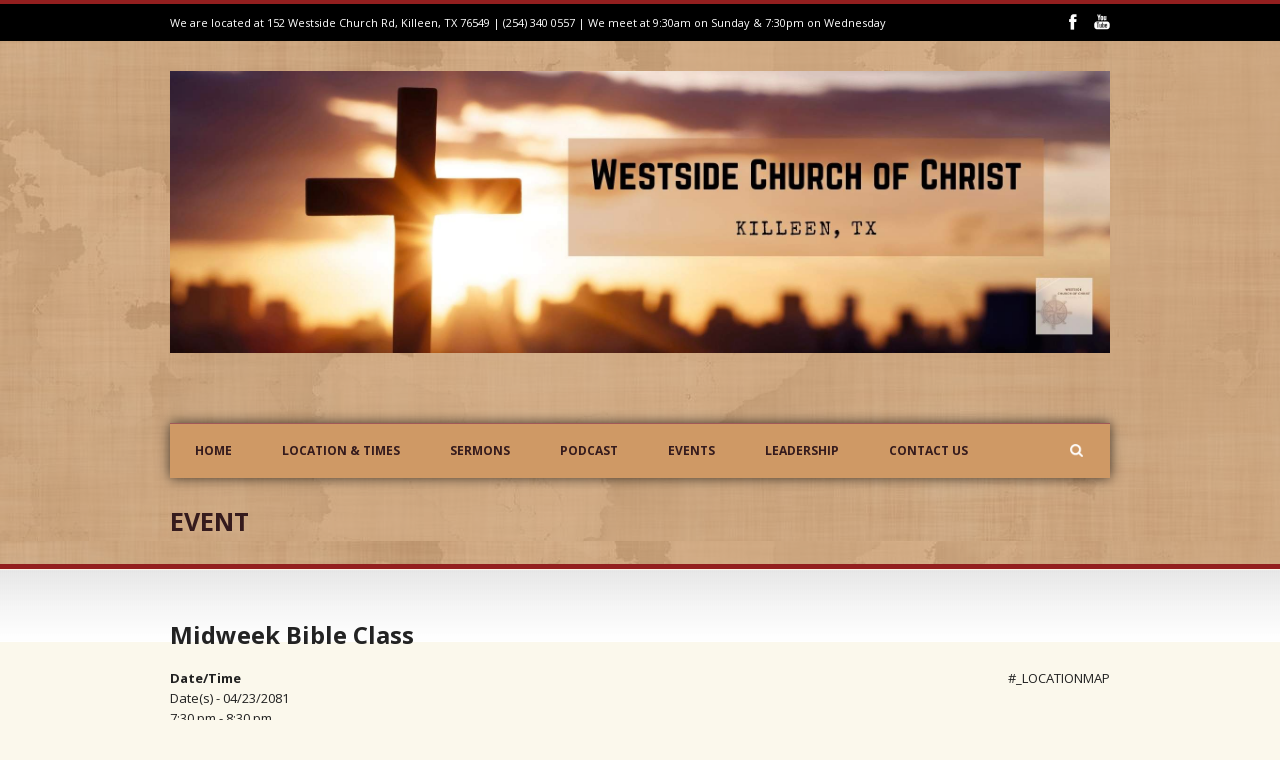

--- FILE ---
content_type: text/html; charset=UTF-8
request_url: https://westsidekilleen.com/event/midweek-bible-class-2081-04-23/
body_size: 12911
content:
<!DOCTYPE html>
<!--[if lt IE 7]><html class="no-js lt-ie9 lt-ie8 lt-ie7" lang="en"> <![endif]-->
<!--[if IE 7]><html class="no-js lt-ie9 lt-ie8" lang="en"> <![endif]-->
<!--[if IE 8]><html class="no-js lt-ie9" lang="en"> <![endif]-->
<!--[if gt IE 8]><!--> <html class="no-js" lang="en"> <!--<![endif]-->
<head>

	<!-- Basic Page Needs
  ================================================== -->
	<meta charset="UTF-8" />
	<title>Westside Church of Christ  Midweek Bible Class &#8226; Westside Church of Christ</title>

	<!--[if lt IE 9]>
		<script src="http://html5shiv.googlecode.com/svn/trunk/html5.js"></script>
	<![endif]-->

	<!-- CSS
  ================================================== -->
				<meta name="viewport" content="width=device-width, user-scalable=no">
		
	<!--[if IE 7]>
		<link rel="stylesheet" href="https://westsidekilleen.com/wp-content/themes/realchurch/stylesheet/ie7-style.css" /> 
		<link rel="stylesheet" href="https://westsidekilleen.com/wp-content/themes/realchurch/stylesheet/font-awesome/font-awesome-ie7.min.css" /> 
	<![endif]-->	
	
	<meta property="og:image" content="https://westsidekilleen.com/wp-content/uploads/2022/12/Bible-Study-Invitation_B-150x150.jpg"/><meta name='robots' content='index, follow, max-image-preview:large, max-snippet:-1, max-video-preview:-1' />
	<style>img:is([sizes="auto" i], [sizes^="auto," i]) { contain-intrinsic-size: 3000px 1500px }</style>
	
	<!-- This site is optimized with the Yoast SEO plugin v26.3 - https://yoast.com/wordpress/plugins/seo/ -->
	<link rel="canonical" href="https://westsidekilleen.com/event/midweek-bible-class-2081-04-23/" />
	<meta property="og:locale" content="en_US" />
	<meta property="og:type" content="article" />
	<meta property="og:title" content="Midweek Bible Class &#8226; Westside Church of Christ" />
	<meta property="og:description" content="04/23/2081 @ 7:30 pm - 8:30 pm - Join us for a midweek Bible study with Bible classes for all ages." />
	<meta property="og:url" content="https://westsidekilleen.com/event/midweek-bible-class-2081-04-23/" />
	<meta property="og:site_name" content="Westside Church of Christ" />
	<meta property="article:publisher" content="https://www.facebook.com/westsidekilleen" />
	<meta property="article:modified_time" content="2022-12-18T05:27:52+00:00" />
	<meta property="og:image" content="https://westsidekilleen.com/wp-content/uploads/2022/12/Bible-Study-Invitation_B.jpg" />
	<meta property="og:image:width" content="1080" />
	<meta property="og:image:height" content="1080" />
	<meta property="og:image:type" content="image/jpeg" />
	<meta name="twitter:card" content="summary_large_image" />
	<script type="application/ld+json" class="yoast-schema-graph">{"@context":"https://schema.org","@graph":[{"@type":"WebPage","@id":"https://westsidekilleen.com/event/midweek-bible-class-2081-04-23/","url":"https://westsidekilleen.com/event/midweek-bible-class-2081-04-23/","name":"Midweek Bible Class &#8226; Westside Church of Christ","isPartOf":{"@id":"https://westsidekilleen.com/#website"},"primaryImageOfPage":{"@id":"https://westsidekilleen.com/event/midweek-bible-class-2081-04-23/#primaryimage"},"image":{"@id":"https://westsidekilleen.com/event/midweek-bible-class-2081-04-23/#primaryimage"},"thumbnailUrl":"https://westsidekilleen.com/wp-content/uploads/2022/12/Bible-Study-Invitation_B.jpg","datePublished":"2022-12-18T05:26:52+00:00","dateModified":"2022-12-18T05:27:52+00:00","breadcrumb":{"@id":"https://westsidekilleen.com/event/midweek-bible-class-2081-04-23/#breadcrumb"},"inLanguage":"en","potentialAction":[{"@type":"ReadAction","target":["https://westsidekilleen.com/event/midweek-bible-class-2081-04-23/"]}]},{"@type":"ImageObject","inLanguage":"en","@id":"https://westsidekilleen.com/event/midweek-bible-class-2081-04-23/#primaryimage","url":"https://westsidekilleen.com/wp-content/uploads/2022/12/Bible-Study-Invitation_B.jpg","contentUrl":"https://westsidekilleen.com/wp-content/uploads/2022/12/Bible-Study-Invitation_B.jpg","width":1080,"height":1080,"caption":"graphic of people studying the bible with the words \"join us for Bible study\" with time/location information"},{"@type":"BreadcrumbList","@id":"https://westsidekilleen.com/event/midweek-bible-class-2081-04-23/#breadcrumb","itemListElement":[{"@type":"ListItem","position":1,"name":"Home","item":"https://westsidekilleen.com/"},{"@type":"ListItem","position":2,"name":"Midweek Bible Class"}]},{"@type":"WebSite","@id":"https://westsidekilleen.com/#website","url":"https://westsidekilleen.com/","name":"Westside Church of Christ","description":"A community of believers in Killeen, Texas","publisher":{"@id":"https://westsidekilleen.com/#organization"},"potentialAction":[{"@type":"SearchAction","target":{"@type":"EntryPoint","urlTemplate":"https://westsidekilleen.com/?s={search_term_string}"},"query-input":{"@type":"PropertyValueSpecification","valueRequired":true,"valueName":"search_term_string"}}],"inLanguage":"en"},{"@type":"Organization","@id":"https://westsidekilleen.com/#organization","name":"Westside Church of Christ","url":"https://westsidekilleen.com/","logo":{"@type":"ImageObject","inLanguage":"en","@id":"https://westsidekilleen.com/#/schema/logo/image/","url":"https://westsidekilleen.com/wp-content/uploads/2022/02/cropped-LogoV.png","contentUrl":"https://westsidekilleen.com/wp-content/uploads/2022/02/cropped-LogoV.png","width":512,"height":512,"caption":"Westside Church of Christ"},"image":{"@id":"https://westsidekilleen.com/#/schema/logo/image/"},"sameAs":["https://www.facebook.com/westsidekilleen","https://www.instagram.com/westsidekilleen/"]}]}</script>
	<!-- / Yoast SEO plugin. -->


<link rel='dns-prefetch' href='//static.esvmedia.org' />
<link rel='dns-prefetch' href='//fonts.googleapis.com' />
<link rel="alternate" type="application/rss+xml" title="Westside Church of Christ &raquo; Feed" href="https://westsidekilleen.com/feed/" />
<link rel="alternate" type="application/rss+xml" title="Westside Church of Christ &raquo; Comments Feed" href="https://westsidekilleen.com/comments/feed/" />
<script type="text/javascript">
/* <![CDATA[ */
window._wpemojiSettings = {"baseUrl":"https:\/\/s.w.org\/images\/core\/emoji\/16.0.1\/72x72\/","ext":".png","svgUrl":"https:\/\/s.w.org\/images\/core\/emoji\/16.0.1\/svg\/","svgExt":".svg","source":{"concatemoji":"https:\/\/westsidekilleen.com\/wp-includes\/js\/wp-emoji-release.min.js?ver=6.8.3"}};
/*! This file is auto-generated */
!function(s,n){var o,i,e;function c(e){try{var t={supportTests:e,timestamp:(new Date).valueOf()};sessionStorage.setItem(o,JSON.stringify(t))}catch(e){}}function p(e,t,n){e.clearRect(0,0,e.canvas.width,e.canvas.height),e.fillText(t,0,0);var t=new Uint32Array(e.getImageData(0,0,e.canvas.width,e.canvas.height).data),a=(e.clearRect(0,0,e.canvas.width,e.canvas.height),e.fillText(n,0,0),new Uint32Array(e.getImageData(0,0,e.canvas.width,e.canvas.height).data));return t.every(function(e,t){return e===a[t]})}function u(e,t){e.clearRect(0,0,e.canvas.width,e.canvas.height),e.fillText(t,0,0);for(var n=e.getImageData(16,16,1,1),a=0;a<n.data.length;a++)if(0!==n.data[a])return!1;return!0}function f(e,t,n,a){switch(t){case"flag":return n(e,"\ud83c\udff3\ufe0f\u200d\u26a7\ufe0f","\ud83c\udff3\ufe0f\u200b\u26a7\ufe0f")?!1:!n(e,"\ud83c\udde8\ud83c\uddf6","\ud83c\udde8\u200b\ud83c\uddf6")&&!n(e,"\ud83c\udff4\udb40\udc67\udb40\udc62\udb40\udc65\udb40\udc6e\udb40\udc67\udb40\udc7f","\ud83c\udff4\u200b\udb40\udc67\u200b\udb40\udc62\u200b\udb40\udc65\u200b\udb40\udc6e\u200b\udb40\udc67\u200b\udb40\udc7f");case"emoji":return!a(e,"\ud83e\udedf")}return!1}function g(e,t,n,a){var r="undefined"!=typeof WorkerGlobalScope&&self instanceof WorkerGlobalScope?new OffscreenCanvas(300,150):s.createElement("canvas"),o=r.getContext("2d",{willReadFrequently:!0}),i=(o.textBaseline="top",o.font="600 32px Arial",{});return e.forEach(function(e){i[e]=t(o,e,n,a)}),i}function t(e){var t=s.createElement("script");t.src=e,t.defer=!0,s.head.appendChild(t)}"undefined"!=typeof Promise&&(o="wpEmojiSettingsSupports",i=["flag","emoji"],n.supports={everything:!0,everythingExceptFlag:!0},e=new Promise(function(e){s.addEventListener("DOMContentLoaded",e,{once:!0})}),new Promise(function(t){var n=function(){try{var e=JSON.parse(sessionStorage.getItem(o));if("object"==typeof e&&"number"==typeof e.timestamp&&(new Date).valueOf()<e.timestamp+604800&&"object"==typeof e.supportTests)return e.supportTests}catch(e){}return null}();if(!n){if("undefined"!=typeof Worker&&"undefined"!=typeof OffscreenCanvas&&"undefined"!=typeof URL&&URL.createObjectURL&&"undefined"!=typeof Blob)try{var e="postMessage("+g.toString()+"("+[JSON.stringify(i),f.toString(),p.toString(),u.toString()].join(",")+"));",a=new Blob([e],{type:"text/javascript"}),r=new Worker(URL.createObjectURL(a),{name:"wpTestEmojiSupports"});return void(r.onmessage=function(e){c(n=e.data),r.terminate(),t(n)})}catch(e){}c(n=g(i,f,p,u))}t(n)}).then(function(e){for(var t in e)n.supports[t]=e[t],n.supports.everything=n.supports.everything&&n.supports[t],"flag"!==t&&(n.supports.everythingExceptFlag=n.supports.everythingExceptFlag&&n.supports[t]);n.supports.everythingExceptFlag=n.supports.everythingExceptFlag&&!n.supports.flag,n.DOMReady=!1,n.readyCallback=function(){n.DOMReady=!0}}).then(function(){return e}).then(function(){var e;n.supports.everything||(n.readyCallback(),(e=n.source||{}).concatemoji?t(e.concatemoji):e.wpemoji&&e.twemoji&&(t(e.twemoji),t(e.wpemoji)))}))}((window,document),window._wpemojiSettings);
/* ]]> */
</script>
<style>@media screen and (max-width: 650px) {body {padding-bottom:60px;}}</style><link rel='stylesheet' id='rlc-style-css' href='https://westsidekilleen.com/wp-content/themes/realchurch/style.css?ver=6.8.3' type='text/css' media='all' />
<link rel='stylesheet' id='rlc-foundation-css' href='https://westsidekilleen.com/wp-content/themes/realchurch/stylesheet/foundation-responsive.css?ver=6.8.3' type='text/css' media='all' />
<link rel='stylesheet' id='style-custom-css' href='https://westsidekilleen.com/wp-content/themes/realchurch/style-custom.css?ver=6.8.3' type='text/css' media='all' />
<link rel='stylesheet' id='Google-Font-Droid+Serif-css' href='https://fonts.googleapis.com/css?family=Droid+Serif%3An%2Ci%2Cb%2Cbi&#038;subset=latin&#038;ver=6.8.3' type='text/css' media='all' />
<link rel='stylesheet' id='Google-Font-Open+Sans-css' href='https://fonts.googleapis.com/css?family=Open+Sans%3An%2Ci%2Cb%2Cbi&#038;subset=latin&#038;ver=6.8.3' type='text/css' media='all' />
<style id='wp-emoji-styles-inline-css' type='text/css'>

	img.wp-smiley, img.emoji {
		display: inline !important;
		border: none !important;
		box-shadow: none !important;
		height: 1em !important;
		width: 1em !important;
		margin: 0 0.07em !important;
		vertical-align: -0.1em !important;
		background: none !important;
		padding: 0 !important;
	}
</style>
<link rel='stylesheet' id='wp-block-library-css' href='https://westsidekilleen.com/wp-includes/css/dist/block-library/style.min.css?ver=6.8.3' type='text/css' media='all' />
<style id='classic-theme-styles-inline-css' type='text/css'>
/*! This file is auto-generated */
.wp-block-button__link{color:#fff;background-color:#32373c;border-radius:9999px;box-shadow:none;text-decoration:none;padding:calc(.667em + 2px) calc(1.333em + 2px);font-size:1.125em}.wp-block-file__button{background:#32373c;color:#fff;text-decoration:none}
</style>
<style id='pdfp-pdfposter-style-inline-css' type='text/css'>
.wp-block-pdfp-pdf-poster{overflow:hidden}.pdfp_wrapper .pdf{position:relative}.pdfp_wrapper.pdfp_popup_enabled .iframe_wrapper{display:none}.pdfp_wrapper.pdfp_popup_enabled .iframe_wrapper:fullscreen{display:block}.pdfp_wrapper .iframe_wrapper{height:100%;width:100%}.pdfp_wrapper .iframe_wrapper:fullscreen iframe{height:100vh!important}.pdfp_wrapper .iframe_wrapper iframe{width:100%}.pdfp_wrapper .iframe_wrapper .close{background:#fff;border:1px solid #ddd;border-radius:3px;color:#222;cursor:pointer;display:none;font-family:sans-serif;font-size:36px;line-height:100%;padding:0 7px;position:absolute;right:12px;top:35px;z-index:9999}.pdfp_wrapper .iframe_wrapper:fullscreen .close{display:block}.pdfp_wrapper .pdfp_fullscreen_close{display:none}.pdfp_wrapper.pdfp_fullscreen_opened .pdfp_fullscreen_close{align-items:center;background:#fff;border-radius:3px;color:#222;cursor:pointer;display:flex;font-size:35px;height:30px;justify-content:center;overflow:hidden;padding-bottom:4px;position:fixed;right:20px;top:20px;width:32px}.pdfp_wrapper.pdfp_fullscreen_opened .pdfp_fullscreen_overlay{background:#2229;height:100%;left:0;position:fixed;top:0;width:100%}.pdfp_wrapper.pdfp_fullscreen_opened .iframe_wrapper{display:block;height:90vh;left:50%;max-width:95%;position:fixed;top:50%;transform:translate(-50%,-50%);width:900px;z-index:99999999999}.pdfp_wrapper iframe{border:none;outline:none}.pdfp-adobe-viewer{border:1px solid #ddd;border-radius:3px;cursor:pointer;outline:none;text-decoration:none}.pdfp_download{margin-right:15px}.cta_wrapper{display:flex;gap:10px;margin-bottom:10px;text-align:left}.cta_wrapper a{text-decoration:none!important}.cta_wrapper button{cursor:pointer}.pdfp_wrapper p{margin:10px 0;text-align:center}.popout-disabled{height:50px;position:absolute;right:12px;top:12px;width:50px}.pdfp_wrapper iframe{max-width:100%}.ViewSDK_hideOverflow[data-align=center]{margin-left:auto;margin-right:auto}.ViewSDK_hideOverflow[data-align=left]{margin-right:auto}.ViewSDK_hideOverflow[data-align=right]{margin-left:auto}@media screen and (max-width:768px){.pdfp_wrapper iframe{height:calc(100vw + 120px)}}@media screen and (max-width:576px){.cta_wrapper .pdfp_download{margin-bottom:10px;margin-right:0}.cta_wrapper .pdfp_download button{margin-right:0!important}.cta_wrapper{align-items:center;display:flex;flex-direction:column}}
.pdfp_wrapper .pdf{position:relative}.pdfp_wrapper .iframe_wrapper{height:100%;width:100%}.pdfp_wrapper .iframe_wrapper:fullscreen iframe{height:100vh!important}.pdfp_wrapper .iframe_wrapper iframe{width:100%}.pdfp_wrapper .iframe_wrapper .close{background:#fff;border:1px solid #ddd;border-radius:3px;color:#222;cursor:pointer;display:none;font-family:sans-serif;font-size:36px;line-height:100%;padding:0 7px;position:absolute;right:12px;top:35px;z-index:9999}.pdfp_wrapper .iframe_wrapper:fullscreen .close{display:block}.pdfp-adobe-viewer{border:1px solid #ddd;border-radius:3px;cursor:pointer;outline:none;text-decoration:none}.pdfp_download{margin-right:15px}.cta_wrapper{margin-bottom:10px}.pdfp_wrapper p{margin:10px 0;text-align:center}.popout-disabled{height:50px;position:absolute;right:12px;top:12px;width:50px}@media screen and (max-width:768px){.pdfp_wrapper iframe{height:calc(100vw + 120px)}}.ViewSDK_hideOverflow[data-align=center]{margin-left:auto;margin-right:auto}.ViewSDK_hideOverflow[data-align=left]{margin-right:auto}.ViewSDK_hideOverflow[data-align=right]{margin-left:auto}@media screen and (max-width:768px){.pdfp_wrapper iframe{height:calc(100vw + 120px)!important}}@media screen and (max-width:576px){.cta_wrapper .pdfp_download{margin-bottom:10px;margin-right:0}.cta_wrapper .pdfp_download button{margin-right:0!important}.cta_wrapper{align-items:center;display:flex;flex-direction:column}}.ViewSDK_fullScreenPDFViewer{background-color:#474747}.ViewSDK_fullScreenPDFViewer iframe{background:green;border:none;display:block;height:90%!important;margin:auto;max-width:1320px;position:relative;top:5%;width:90%!important}

</style>
<style id='global-styles-inline-css' type='text/css'>
:root{--wp--preset--aspect-ratio--square: 1;--wp--preset--aspect-ratio--4-3: 4/3;--wp--preset--aspect-ratio--3-4: 3/4;--wp--preset--aspect-ratio--3-2: 3/2;--wp--preset--aspect-ratio--2-3: 2/3;--wp--preset--aspect-ratio--16-9: 16/9;--wp--preset--aspect-ratio--9-16: 9/16;--wp--preset--color--black: #000000;--wp--preset--color--cyan-bluish-gray: #abb8c3;--wp--preset--color--white: #ffffff;--wp--preset--color--pale-pink: #f78da7;--wp--preset--color--vivid-red: #cf2e2e;--wp--preset--color--luminous-vivid-orange: #ff6900;--wp--preset--color--luminous-vivid-amber: #fcb900;--wp--preset--color--light-green-cyan: #7bdcb5;--wp--preset--color--vivid-green-cyan: #00d084;--wp--preset--color--pale-cyan-blue: #8ed1fc;--wp--preset--color--vivid-cyan-blue: #0693e3;--wp--preset--color--vivid-purple: #9b51e0;--wp--preset--gradient--vivid-cyan-blue-to-vivid-purple: linear-gradient(135deg,rgba(6,147,227,1) 0%,rgb(155,81,224) 100%);--wp--preset--gradient--light-green-cyan-to-vivid-green-cyan: linear-gradient(135deg,rgb(122,220,180) 0%,rgb(0,208,130) 100%);--wp--preset--gradient--luminous-vivid-amber-to-luminous-vivid-orange: linear-gradient(135deg,rgba(252,185,0,1) 0%,rgba(255,105,0,1) 100%);--wp--preset--gradient--luminous-vivid-orange-to-vivid-red: linear-gradient(135deg,rgba(255,105,0,1) 0%,rgb(207,46,46) 100%);--wp--preset--gradient--very-light-gray-to-cyan-bluish-gray: linear-gradient(135deg,rgb(238,238,238) 0%,rgb(169,184,195) 100%);--wp--preset--gradient--cool-to-warm-spectrum: linear-gradient(135deg,rgb(74,234,220) 0%,rgb(151,120,209) 20%,rgb(207,42,186) 40%,rgb(238,44,130) 60%,rgb(251,105,98) 80%,rgb(254,248,76) 100%);--wp--preset--gradient--blush-light-purple: linear-gradient(135deg,rgb(255,206,236) 0%,rgb(152,150,240) 100%);--wp--preset--gradient--blush-bordeaux: linear-gradient(135deg,rgb(254,205,165) 0%,rgb(254,45,45) 50%,rgb(107,0,62) 100%);--wp--preset--gradient--luminous-dusk: linear-gradient(135deg,rgb(255,203,112) 0%,rgb(199,81,192) 50%,rgb(65,88,208) 100%);--wp--preset--gradient--pale-ocean: linear-gradient(135deg,rgb(255,245,203) 0%,rgb(182,227,212) 50%,rgb(51,167,181) 100%);--wp--preset--gradient--electric-grass: linear-gradient(135deg,rgb(202,248,128) 0%,rgb(113,206,126) 100%);--wp--preset--gradient--midnight: linear-gradient(135deg,rgb(2,3,129) 0%,rgb(40,116,252) 100%);--wp--preset--font-size--small: 13px;--wp--preset--font-size--medium: 20px;--wp--preset--font-size--large: 36px;--wp--preset--font-size--x-large: 42px;--wp--preset--spacing--20: 0.44rem;--wp--preset--spacing--30: 0.67rem;--wp--preset--spacing--40: 1rem;--wp--preset--spacing--50: 1.5rem;--wp--preset--spacing--60: 2.25rem;--wp--preset--spacing--70: 3.38rem;--wp--preset--spacing--80: 5.06rem;--wp--preset--shadow--natural: 6px 6px 9px rgba(0, 0, 0, 0.2);--wp--preset--shadow--deep: 12px 12px 50px rgba(0, 0, 0, 0.4);--wp--preset--shadow--sharp: 6px 6px 0px rgba(0, 0, 0, 0.2);--wp--preset--shadow--outlined: 6px 6px 0px -3px rgba(255, 255, 255, 1), 6px 6px rgba(0, 0, 0, 1);--wp--preset--shadow--crisp: 6px 6px 0px rgba(0, 0, 0, 1);}:where(.is-layout-flex){gap: 0.5em;}:where(.is-layout-grid){gap: 0.5em;}body .is-layout-flex{display: flex;}.is-layout-flex{flex-wrap: wrap;align-items: center;}.is-layout-flex > :is(*, div){margin: 0;}body .is-layout-grid{display: grid;}.is-layout-grid > :is(*, div){margin: 0;}:where(.wp-block-columns.is-layout-flex){gap: 2em;}:where(.wp-block-columns.is-layout-grid){gap: 2em;}:where(.wp-block-post-template.is-layout-flex){gap: 1.25em;}:where(.wp-block-post-template.is-layout-grid){gap: 1.25em;}.has-black-color{color: var(--wp--preset--color--black) !important;}.has-cyan-bluish-gray-color{color: var(--wp--preset--color--cyan-bluish-gray) !important;}.has-white-color{color: var(--wp--preset--color--white) !important;}.has-pale-pink-color{color: var(--wp--preset--color--pale-pink) !important;}.has-vivid-red-color{color: var(--wp--preset--color--vivid-red) !important;}.has-luminous-vivid-orange-color{color: var(--wp--preset--color--luminous-vivid-orange) !important;}.has-luminous-vivid-amber-color{color: var(--wp--preset--color--luminous-vivid-amber) !important;}.has-light-green-cyan-color{color: var(--wp--preset--color--light-green-cyan) !important;}.has-vivid-green-cyan-color{color: var(--wp--preset--color--vivid-green-cyan) !important;}.has-pale-cyan-blue-color{color: var(--wp--preset--color--pale-cyan-blue) !important;}.has-vivid-cyan-blue-color{color: var(--wp--preset--color--vivid-cyan-blue) !important;}.has-vivid-purple-color{color: var(--wp--preset--color--vivid-purple) !important;}.has-black-background-color{background-color: var(--wp--preset--color--black) !important;}.has-cyan-bluish-gray-background-color{background-color: var(--wp--preset--color--cyan-bluish-gray) !important;}.has-white-background-color{background-color: var(--wp--preset--color--white) !important;}.has-pale-pink-background-color{background-color: var(--wp--preset--color--pale-pink) !important;}.has-vivid-red-background-color{background-color: var(--wp--preset--color--vivid-red) !important;}.has-luminous-vivid-orange-background-color{background-color: var(--wp--preset--color--luminous-vivid-orange) !important;}.has-luminous-vivid-amber-background-color{background-color: var(--wp--preset--color--luminous-vivid-amber) !important;}.has-light-green-cyan-background-color{background-color: var(--wp--preset--color--light-green-cyan) !important;}.has-vivid-green-cyan-background-color{background-color: var(--wp--preset--color--vivid-green-cyan) !important;}.has-pale-cyan-blue-background-color{background-color: var(--wp--preset--color--pale-cyan-blue) !important;}.has-vivid-cyan-blue-background-color{background-color: var(--wp--preset--color--vivid-cyan-blue) !important;}.has-vivid-purple-background-color{background-color: var(--wp--preset--color--vivid-purple) !important;}.has-black-border-color{border-color: var(--wp--preset--color--black) !important;}.has-cyan-bluish-gray-border-color{border-color: var(--wp--preset--color--cyan-bluish-gray) !important;}.has-white-border-color{border-color: var(--wp--preset--color--white) !important;}.has-pale-pink-border-color{border-color: var(--wp--preset--color--pale-pink) !important;}.has-vivid-red-border-color{border-color: var(--wp--preset--color--vivid-red) !important;}.has-luminous-vivid-orange-border-color{border-color: var(--wp--preset--color--luminous-vivid-orange) !important;}.has-luminous-vivid-amber-border-color{border-color: var(--wp--preset--color--luminous-vivid-amber) !important;}.has-light-green-cyan-border-color{border-color: var(--wp--preset--color--light-green-cyan) !important;}.has-vivid-green-cyan-border-color{border-color: var(--wp--preset--color--vivid-green-cyan) !important;}.has-pale-cyan-blue-border-color{border-color: var(--wp--preset--color--pale-cyan-blue) !important;}.has-vivid-cyan-blue-border-color{border-color: var(--wp--preset--color--vivid-cyan-blue) !important;}.has-vivid-purple-border-color{border-color: var(--wp--preset--color--vivid-purple) !important;}.has-vivid-cyan-blue-to-vivid-purple-gradient-background{background: var(--wp--preset--gradient--vivid-cyan-blue-to-vivid-purple) !important;}.has-light-green-cyan-to-vivid-green-cyan-gradient-background{background: var(--wp--preset--gradient--light-green-cyan-to-vivid-green-cyan) !important;}.has-luminous-vivid-amber-to-luminous-vivid-orange-gradient-background{background: var(--wp--preset--gradient--luminous-vivid-amber-to-luminous-vivid-orange) !important;}.has-luminous-vivid-orange-to-vivid-red-gradient-background{background: var(--wp--preset--gradient--luminous-vivid-orange-to-vivid-red) !important;}.has-very-light-gray-to-cyan-bluish-gray-gradient-background{background: var(--wp--preset--gradient--very-light-gray-to-cyan-bluish-gray) !important;}.has-cool-to-warm-spectrum-gradient-background{background: var(--wp--preset--gradient--cool-to-warm-spectrum) !important;}.has-blush-light-purple-gradient-background{background: var(--wp--preset--gradient--blush-light-purple) !important;}.has-blush-bordeaux-gradient-background{background: var(--wp--preset--gradient--blush-bordeaux) !important;}.has-luminous-dusk-gradient-background{background: var(--wp--preset--gradient--luminous-dusk) !important;}.has-pale-ocean-gradient-background{background: var(--wp--preset--gradient--pale-ocean) !important;}.has-electric-grass-gradient-background{background: var(--wp--preset--gradient--electric-grass) !important;}.has-midnight-gradient-background{background: var(--wp--preset--gradient--midnight) !important;}.has-small-font-size{font-size: var(--wp--preset--font-size--small) !important;}.has-medium-font-size{font-size: var(--wp--preset--font-size--medium) !important;}.has-large-font-size{font-size: var(--wp--preset--font-size--large) !important;}.has-x-large-font-size{font-size: var(--wp--preset--font-size--x-large) !important;}
:where(.wp-block-post-template.is-layout-flex){gap: 1.25em;}:where(.wp-block-post-template.is-layout-grid){gap: 1.25em;}
:where(.wp-block-columns.is-layout-flex){gap: 2em;}:where(.wp-block-columns.is-layout-grid){gap: 2em;}
:root :where(.wp-block-pullquote){font-size: 1.5em;line-height: 1.6;}
</style>
<link rel='stylesheet' id='contact-form-7-css' href='https://westsidekilleen.com/wp-content/plugins/contact-form-7/includes/css/styles.css?ver=6.1.3' type='text/css' media='all' />
<link rel='stylesheet' id='events-manager-css' href='https://westsidekilleen.com/wp-content/plugins/events-manager/includes/css/events-manager.min.css?ver=7.2.2.1' type='text/css' media='all' />
<style id='events-manager-inline-css' type='text/css'>
body .em { --font-family : inherit; --font-weight : inherit; --font-size : 1em; --line-height : inherit; }
</style>
<link rel='stylesheet' id='pdfp-public-css' href='https://westsidekilleen.com/wp-content/plugins/pdf-poster/build/public.css?ver=2.3.1' type='text/css' media='all' />
<link rel='stylesheet' id='wp-components-css' href='https://westsidekilleen.com/wp-includes/css/dist/components/style.min.css?ver=6.8.3' type='text/css' media='all' />
<link rel='stylesheet' id='godaddy-styles-css' href='https://westsidekilleen.com/wp-content/mu-plugins/vendor/wpex/godaddy-launch/includes/Dependencies/GoDaddy/Styles/build/latest.css?ver=2.0.2' type='text/css' media='all' />
<link rel='stylesheet' id='call-now-button-modern-style-css' href='https://westsidekilleen.com/wp-content/plugins/call-now-button/resources/style/modern.css?ver=1.5.5' type='text/css' media='all' />
<link rel='stylesheet' id='superfish-css' href='https://westsidekilleen.com/wp-content/themes/realchurch/stylesheet/superfish.css?ver=6.8.3' type='text/css' media='all' />
<link rel='stylesheet' id='fancybox-css' href='https://westsidekilleen.com/wp-content/themes/realchurch/stylesheet/fancybox.css?ver=6.8.3' type='text/css' media='all' />
<link rel='stylesheet' id='fancybox-thumbs-css' href='https://westsidekilleen.com/wp-content/themes/realchurch/stylesheet/jquery.fancybox-thumbs.css?ver=6.8.3' type='text/css' media='all' />
<link rel='stylesheet' id='font-awesome-css' href='https://westsidekilleen.com/wp-content/themes/realchurch/stylesheet/font-awesome/font-awesome.css?ver=6.8.3' type='text/css' media='all' />
<script type="text/javascript" src="https://westsidekilleen.com/wp-includes/js/jquery/jquery.min.js?ver=3.7.1" id="jquery-core-js"></script>
<script type="text/javascript" src="https://westsidekilleen.com/wp-includes/js/jquery/jquery-migrate.min.js?ver=3.4.1" id="jquery-migrate-js"></script>
<script type="text/javascript" src="https://westsidekilleen.com/wp-includes/js/jquery/ui/core.min.js?ver=1.13.3" id="jquery-ui-core-js"></script>
<script type="text/javascript" src="https://westsidekilleen.com/wp-includes/js/jquery/ui/mouse.min.js?ver=1.13.3" id="jquery-ui-mouse-js"></script>
<script type="text/javascript" src="https://westsidekilleen.com/wp-includes/js/jquery/ui/sortable.min.js?ver=1.13.3" id="jquery-ui-sortable-js"></script>
<script type="text/javascript" src="https://westsidekilleen.com/wp-includes/js/jquery/ui/datepicker.min.js?ver=1.13.3" id="jquery-ui-datepicker-js"></script>
<script type="text/javascript" id="jquery-ui-datepicker-js-after">
/* <![CDATA[ */
jQuery(function(jQuery){jQuery.datepicker.setDefaults({"closeText":"Close","currentText":"Today","monthNames":["January","February","March","April","May","June","July","August","September","October","November","December"],"monthNamesShort":["Jan","Feb","Mar","Apr","May","Jun","Jul","Aug","Sep","Oct","Nov","Dec"],"nextText":"Next","prevText":"Previous","dayNames":["Sunday","Monday","Tuesday","Wednesday","Thursday","Friday","Saturday"],"dayNamesShort":["Sun","Mon","Tue","Wed","Thu","Fri","Sat"],"dayNamesMin":["S","M","T","W","T","F","S"],"dateFormat":"MM d, yy","firstDay":0,"isRTL":false});});
/* ]]> */
</script>
<script type="text/javascript" src="https://westsidekilleen.com/wp-includes/js/jquery/ui/resizable.min.js?ver=1.13.3" id="jquery-ui-resizable-js"></script>
<script type="text/javascript" src="https://westsidekilleen.com/wp-includes/js/jquery/ui/draggable.min.js?ver=1.13.3" id="jquery-ui-draggable-js"></script>
<script type="text/javascript" src="https://westsidekilleen.com/wp-includes/js/jquery/ui/controlgroup.min.js?ver=1.13.3" id="jquery-ui-controlgroup-js"></script>
<script type="text/javascript" src="https://westsidekilleen.com/wp-includes/js/jquery/ui/checkboxradio.min.js?ver=1.13.3" id="jquery-ui-checkboxradio-js"></script>
<script type="text/javascript" src="https://westsidekilleen.com/wp-includes/js/jquery/ui/button.min.js?ver=1.13.3" id="jquery-ui-button-js"></script>
<script type="text/javascript" src="https://westsidekilleen.com/wp-includes/js/jquery/ui/dialog.min.js?ver=1.13.3" id="jquery-ui-dialog-js"></script>
<script type="text/javascript" id="events-manager-js-extra">
/* <![CDATA[ */
var EM = {"ajaxurl":"https:\/\/westsidekilleen.com\/wp-admin\/admin-ajax.php","locationajaxurl":"https:\/\/westsidekilleen.com\/wp-admin\/admin-ajax.php?action=locations_search","firstDay":"0","locale":"en","dateFormat":"yy-mm-dd","ui_css":"https:\/\/westsidekilleen.com\/wp-content\/plugins\/events-manager\/includes\/css\/jquery-ui\/build.min.css","show24hours":"0","is_ssl":"1","autocomplete_limit":"10","calendar":{"breakpoints":{"small":560,"medium":908,"large":false}},"phone":"","datepicker":{"format":"m\/d\/Y"},"search":{"breakpoints":{"small":650,"medium":850,"full":false}},"url":"https:\/\/westsidekilleen.com\/wp-content\/plugins\/events-manager","assets":{"input.em-uploader":{"js":{"em-uploader":{"url":"https:\/\/westsidekilleen.com\/wp-content\/plugins\/events-manager\/includes\/js\/em-uploader.js?v=7.2.2.1","event":"em_uploader_ready"}}},".em-event-editor":{"js":{"event-editor":{"url":"https:\/\/westsidekilleen.com\/wp-content\/plugins\/events-manager\/includes\/js\/events-manager-event-editor.js?v=7.2.2.1","event":"em_event_editor_ready"}},"css":{"event-editor":"https:\/\/westsidekilleen.com\/wp-content\/plugins\/events-manager\/includes\/css\/events-manager-event-editor.min.css?v=7.2.2.1"}},".em-recurrence-sets, .em-timezone":{"js":{"luxon":{"url":"luxon\/luxon.js?v=7.2.2.1","event":"em_luxon_ready"}}},".em-booking-form, #em-booking-form, .em-booking-recurring, .em-event-booking-form":{"js":{"em-bookings":{"url":"https:\/\/westsidekilleen.com\/wp-content\/plugins\/events-manager\/includes\/js\/bookingsform.js?v=7.2.2.1","event":"em_booking_form_js_loaded"}}},"#em-opt-archetypes":{"js":{"archetypes":"https:\/\/westsidekilleen.com\/wp-content\/plugins\/events-manager\/includes\/js\/admin-archetype-editor.js?v=7.2.2.1","archetypes_ms":"https:\/\/westsidekilleen.com\/wp-content\/plugins\/events-manager\/includes\/js\/admin-archetypes.js?v=7.2.2.1","qs":"qs\/qs.js?v=7.2.2.1"}}},"cached":"1","txt_search":"Search","txt_searching":"Searching...","txt_loading":"Loading..."};
/* ]]> */
</script>
<script type="text/javascript" src="https://westsidekilleen.com/wp-content/plugins/events-manager/includes/js/events-manager.js?ver=7.2.2.1" id="events-manager-js"></script>
<script type="text/javascript" src="https://westsidekilleen.com/wp-content/themes/realchurch/javascript/jquery.fitvids.js?ver=1.0" id="fitvids-js"></script>
<link rel="https://api.w.org/" href="https://westsidekilleen.com/wp-json/" /><link rel="EditURI" type="application/rsd+xml" title="RSD" href="https://westsidekilleen.com/xmlrpc.php?rsd" />
<meta name="generator" content="WordPress 6.8.3" />
<link rel='shortlink' href='https://westsidekilleen.com/?p=12986' />
<link rel="alternate" title="oEmbed (JSON)" type="application/json+oembed" href="https://westsidekilleen.com/wp-json/oembed/1.0/embed?url=https%3A%2F%2Fwestsidekilleen.com%2Fevent%2Fmidweek-bible-class-2081-04-23%2F" />
<link rel="alternate" title="oEmbed (XML)" type="text/xml+oembed" href="https://westsidekilleen.com/wp-json/oembed/1.0/embed?url=https%3A%2F%2Fwestsidekilleen.com%2Fevent%2Fmidweek-bible-class-2081-04-23%2F&#038;format=xml" />
        <style>
                    </style>
	
<!--[if lt IE 9]>
<style type="text/css">
	div.shortcode-dropcap.circle, div.anythingSlider .anythingControls ul a, .flex-control-nav li a, 
	.nivo-controlNav a, ls-bottom-slidebuttons a{
		z-index: 1000; position: relative;
		behavior: url(https://westsidekilleen.com/wp-content/themes/realchurch/stylesheet/ie-fix/PIE.php);
	}
	div.top-search-wrapper .search-text{ width: 185px; }
	div.top-search-wrapper .search-text input{ float: right; }
	div.logo-right-text-content { width: 400px !important; }
	
	span.portfolio-thumbnail-image-hover,
	span.hover-link, span.hover-video, span.hover-zoom{ display: none !important; }
	
	.portfolio-media-wrapper:hover span,
	.blog-media-wrapper:hover span{ display: block !important; }
	
	ul.gdl-accordion li, ul.gdl-toggle-box li{ overflow: hidden; }	
	
	div.logo-wrapper img{ float: left; }
		
</style>
<![endif]-->
<link rel="icon" href="https://westsidekilleen.com/wp-content/uploads/2023/05/cropped-Compass_Only-32x32.png" sizes="32x32" />
<link rel="icon" href="https://westsidekilleen.com/wp-content/uploads/2023/05/cropped-Compass_Only-192x192.png" sizes="192x192" />
<link rel="apple-touch-icon" href="https://westsidekilleen.com/wp-content/uploads/2023/05/cropped-Compass_Only-180x180.png" />
<meta name="msapplication-TileImage" content="https://westsidekilleen.com/wp-content/uploads/2023/05/cropped-Compass_Only-270x270.png" />
	
</head>
<body class="wp-singular event-template-default single single-event postid-12986 wp-theme-realchurch">

<div class="body-outer-wrapper">
	<div class="body-wrapper">
		<!-- top navigation -->
		<div class="top-navigation-wrapper boxed-style">
			<div class="top-navigation-container container">
				<div class="top-navigation-left">We are located at 152 Westside Church Rd, Killeen, TX 76549 | (254) 340 0557 | We meet at 9:30am on Sunday & 7:30pm on Wednesday</div><div class="top-navigation-right"><div id="gdl-social-icon" class="social-wrapper gdl-retina"><div class="social-icon-wrapper"><div class="social-icon"><a target="_blank" href="https://www.facebook.com/westsidekilleen"><img src="https://westsidekilleen.com/wp-content/themes/realchurch/images/icon/light/social-icon/facebook.png" alt="facebook" width="16" height="16" /></a></div><div class="social-icon"><a target="_blank" href="https://www.youtube.com/channel/UC3-Jig0q6gouJVZCYqwla2Q"><img src="https://westsidekilleen.com/wp-content/themes/realchurch/images/icon/light/social-icon/youtube.png" alt="youtube" width="16" height="16" /></a></div></div></div></div>				<div class="clear"></div>
			</div>
		</div> <!-- top navigation wrapper -->	
	
				<div class="page-header-wrapper no-full-slider"  >
			<div class="page-header-overlay" ></div>
			<div class="header-container container main">
					
				<!-- Get Logo -->
				<div class="logo-wrapper">
					<a href="https://westsidekilleen.com"><img src="https://westsidekilleen.com/wp-content/uploads/2022/04/WebsiteBanner_V.jpg" alt="Banner with Westside Church of Christ, Killeen, Tx"/></a>				</div>
				
				<!-- Logo right text -->
				<div class="logo-right-text">
								</div>
				<div class="clear"></div>
				
				<!-- Navigation -->
				<div class="gdl-navigation-wrapper">
					<div class="responsive-menu-wrapper"><select id="menu-main-menu" class="menu dropdown-menu"><option value="" class="blank">&#8212; Main Menu &#8212;</option><option class="menu-item menu-item-type-post_type menu-item-object-page menu-item-home menu-item-1178 menu-item-depth-0" value="https://westsidekilleen.com/">Home</option>
<option class="menu-item menu-item-type-post_type menu-item-object-page menu-item-1511 menu-item-depth-0" value="https://westsidekilleen.com/location-times/">Location &#038; Times</option>
<option class="menu-item menu-item-type-post_type menu-item-object-page menu-item-6455 menu-item-depth-0" value="https://westsidekilleen.com/sermons/">Sermons</option>
<option class="menu-item menu-item-type-post_type menu-item-object-page menu-item-13437 menu-item-depth-0" value="https://westsidekilleen.com/sermon-podcasts/">Podcast</option>
<option class="menu-item menu-item-type-custom menu-item-object-custom menu-item-1528 menu-item-depth-0" value="https://westsidekilleen.com/events/">Events</option>
<option class="menu-item menu-item-type-post_type menu-item-object-page menu-item-has-children menu-item-1512 menu-item-depth-0" value="https://westsidekilleen.com/people-profiles/">Leadership</option>	<option class="menu-item menu-item-type-post_type menu-item-object-page menu-item-1505 menu-item-depth-1" value="https://westsidekilleen.com/?page_id=1499">- Evangelist</option>

<option class="menu-item menu-item-type-post_type menu-item-object-page menu-item-1504 menu-item-depth-0" value="https://westsidekilleen.com/contact-form/">Contact Us</option>
</select></div><div class="clear"></div><div class="navigation-wrapper"><div id="main-superfish-wrapper" class="menu-wrapper"><ul id="menu-main-menu-1" class="sf-menu"><li id="menu-item-1178" class="menu-item menu-item-type-post_type menu-item-object-page menu-item-home menu-item-1178"><a href="https://westsidekilleen.com/">Home</a></li>
<li id="menu-item-1511" class="menu-item menu-item-type-post_type menu-item-object-page menu-item-1511"><a href="https://westsidekilleen.com/location-times/">Location &#038; Times</a></li>
<li id="menu-item-6455" class="menu-item menu-item-type-post_type menu-item-object-page menu-item-6455"><a href="https://westsidekilleen.com/sermons/">Sermons</a></li>
<li id="menu-item-13437" class="menu-item menu-item-type-post_type menu-item-object-page menu-item-13437"><a href="https://westsidekilleen.com/sermon-podcasts/">Podcast</a></li>
<li id="menu-item-1528" class="menu-item menu-item-type-custom menu-item-object-custom menu-item-1528"><a href="https://westsidekilleen.com/events/">Events</a></li>
<li id="menu-item-1512" class="menu-item menu-item-type-post_type menu-item-object-page menu-item-has-children menu-item-1512"><a href="https://westsidekilleen.com/people-profiles/">Leadership</a>
<ul class="sub-menu">
	<li id="menu-item-1505" class="menu-item menu-item-type-post_type menu-item-object-page menu-item-1505"><a href="https://westsidekilleen.com/?page_id=1499">Evangelist</a></li>
</ul>
</li>
<li id="menu-item-1504" class="menu-item menu-item-type-post_type menu-item-object-page menu-item-1504"><a href="https://westsidekilleen.com/contact-form/">Contact Us</a></li>
</ul></div>							<div class="top-search-form">
								<div class="gdl-search-button" id="gdl-search-button"></div> 
								<div class="search-wrapper">
									<div class="gdl-search-form">
										<form method="get" id="searchform" action="https://westsidekilleen.com/">
																						<div class="search-text">
												<input type="text" value="Search..." name="s" id="s" autocomplete="off" data-default="Search..." />
											</div>
											<input type="submit" id="searchsubmit" value="Go!" />
											<div class="clear"></div>
										</form>
									</div>
								</div>		
							</div>		
						<div class="clear"></div></div>					<div class="clear"></div>
				</div>
				<div class="clear"></div>
			</div> 
			
			<!-- Page Title -->
			<div class="page-title-container container"><h1 class="page-title">Event</h1><span class="page-caption"></span></div><div class="page-title-bottom-bar" ></div>		</div> <!-- page header wrapper -->
				<div class="content-outer-wrapper no-full-slider">
			<div class="content-wrapper container main ">		<div id="post-12986" class="post-12986 event type-event status-publish has-post-thumbnail hentry event-categories-bible-study">
	<div class="page-wrapper single-event ">
		<div class="row gdl-page-row-wrapper"><div class="gdl-page-left mb0 twelve columns"><div class="row"><div class="gdl-page-item mb0 pb50 twelve columns"><div class="event-content-wrapper"><h1 class="event-title"><a href="https://westsidekilleen.com/event/midweek-bible-class-2081-04-23/">Midweek Bible Class</a></h1><div class="event-content"><div class="em em-view-container" id="em-view-6" data-view="event">
	<div class="em pixelbones em-item em-item-single em-event em-event-single em-event-11128 " id="em-event-6" data-view-id="6">
		<div style="float:right; margin:0px 0px 15px 15px;">#_LOCATIONMAP</div>
<p>
	<strong>Date/Time</strong><br/>
	Date(s) - 04/23/2081<br /><i>7:30 pm - 8:30 pm</i>
</p>

<p>
	<strong>Categories</strong>
		<ul class="event-categories">
					<li><a href="https://westsidekilleen.com/events/categories/bible-study/">Bible Study</a></li>
			</ul>
	
</p>
<br style="clear:both" />
<p>Join us for a midweek Bible study with Bible classes for all ages.</p>

	</div>
</div>
	<div class="clear"></div></div></div></div><div class="clear"></div></div></div><div class="clear"></div></div>		<div class="clear"></div>
	</div> <!-- page wrapper -->
	</div> <!-- post class -->

			</div> <!-- content wrapper -->
		</div> <!-- content outer wrapper -->

				
		<div class="footer-wrapper boxed-style">

		<!-- Get Footer Widget -->
							<div class="container footer-container">
				<div class="footer-widget-wrapper">
					<div class="row">
						<div class="four columns gdl-footer-1 mb0"><div class="custom-sidebar widget_block" id="block-4" >
<figure class="wp-block-embed is-type-video is-provider-spotify wp-block-embed-spotify wp-embed-aspect-16-9 wp-has-aspect-ratio"><div class="wp-block-embed__wrapper">
<iframe title="Spotify Embed: Westside Church of Christ" style="border-radius: 12px" width="624" height="351" frameborder="0" allowfullscreen allow="autoplay; clipboard-write; encrypted-media; fullscreen; picture-in-picture" loading="lazy" src="https://open.spotify.com/embed/show/6h8KwwFYAci0QUTmL8FH9Q/video?si=edaa42755dc74a18&utm_source=oembed"></iframe>
</div><figcaption>Click the Image Above to Subscribe for FREE!</figcaption></figure>
</div></div><div class="four columns gdl-footer-2 mb0"></div><div class="four columns gdl-footer-3 mb0"><div class="custom-sidebar widget_block widget_media_image" id="block-2" ><div class="wp-block-image">
<figure class="alignleft size-full is-resized"><a href="https://westsidekilleen.com/wp-content/uploads/2022/04/AppleMap.png"><img loading="lazy" decoding="async" src="https://westsidekilleen.com/wp-content/uploads/2022/04/AppleMap.png" alt="" class="wp-image-6431" width="230" height="208" srcset="https://westsidekilleen.com/wp-content/uploads/2022/04/AppleMap.png 452w, https://westsidekilleen.com/wp-content/uploads/2022/04/AppleMap-300x271.png 300w" sizes="auto, (max-width: 230px) 100vw, 230px" /></a><figcaption>152 Westside Church Rd. Killeen, TX </figcaption></figure></div></div></div>						<div class="clear"></div>
					</div> <!-- close row -->
					
					<!-- Get Copyright Text -->
																<div class="copyright-wrapper">
							<div class="copyright-border"></div>
							<div class="copyright-left">
								(c) Westside Church of Christ							</div> 
							<div class="copyright-scroll-top scroll-top"></div>
						</div>
										
				</div>
			</div> 
		
		</div><!-- footer wrapper -->
	</div> <!-- body wrapper -->
</div> <!-- body outer wrapper -->
	
<script type="speculationrules">
{"prefetch":[{"source":"document","where":{"and":[{"href_matches":"\/*"},{"not":{"href_matches":["\/wp-*.php","\/wp-admin\/*","\/wp-content\/uploads\/*","\/wp-content\/*","\/wp-content\/plugins\/*","\/wp-content\/themes\/realchurch\/*","\/*\\?(.+)"]}},{"not":{"selector_matches":"a[rel~=\"nofollow\"]"}},{"not":{"selector_matches":".no-prefetch, .no-prefetch a"}}]},"eagerness":"conservative"}]}
</script>
		<script type="text/javascript">
			(function() {
				let targetObjectName = 'EM';
				if ( typeof window[targetObjectName] === 'object' && window[targetObjectName] !== null ) {
					Object.assign( window[targetObjectName], []);
				} else {
					console.warn( 'Could not merge extra data: window.' + targetObjectName + ' not found or not an object.' );
				}
			})();
		</script>
		<script type="text/javascript">jQuery(document).ready(function(){});</script>	<script>
		var getElementsByClassName=function(a,b,c){if(document.getElementsByClassName){getElementsByClassName=function(a,b,c){c=c||document;var d=c.getElementsByClassName(a),e=b?new RegExp("\\b"+b+"\\b","i"):null,f=[],g;for(var h=0,i=d.length;h<i;h+=1){g=d[h];if(!e||e.test(g.nodeName)){f.push(g)}}return f}}else if(document.evaluate){getElementsByClassName=function(a,b,c){b=b||"*";c=c||document;var d=a.split(" "),e="",f="http://www.w3.org/1999/xhtml",g=document.documentElement.namespaceURI===f?f:null,h=[],i,j;for(var k=0,l=d.length;k<l;k+=1){e+="[contains(concat(' ', @class, ' '), ' "+d[k]+" ')]"}try{i=document.evaluate(".//"+b+e,c,g,0,null)}catch(m){i=document.evaluate(".//"+b+e,c,null,0,null)}while(j=i.iterateNext()){h.push(j)}return h}}else{getElementsByClassName=function(a,b,c){b=b||"*";c=c||document;var d=a.split(" "),e=[],f=b==="*"&&c.all?c.all:c.getElementsByTagName(b),g,h=[],i;for(var j=0,k=d.length;j<k;j+=1){e.push(new RegExp("(^|\\s)"+d[j]+"(\\s|$)"))}for(var l=0,m=f.length;l<m;l+=1){g=f[l];i=false;for(var n=0,o=e.length;n<o;n+=1){i=e[n].test(g.className);if(!i){break}}if(i){h.push(g)}}return h}}return getElementsByClassName(a,b,c)},
			dropdowns = getElementsByClassName( 'dropdown-menu' );
		for ( i=0; i<dropdowns.length; i++ )
			dropdowns[i].onchange = function(){ if ( this.value != '' ) window.location.href = this.value; }
	</script>
	<!-- Call Now Button 1.5.5 (https://callnowbutton.com) [renderer:modern]-->
<a  href="tel:+1 254 340 0557" id="callnowbutton" class="call-now-button  cnb-zoom-100  cnb-zindex-10  cnb-text  cnb-full cnb-full-bottom cnb-displaymode cnb-displaymode-mobile-only" style="background-color:#bc713a;" onclick='gtag("event", "Call Now Button", {"event_category":"contact","event_label":"phone","category":"Call Now Button","action_type":"PHONE","button_type":"Single","action_value":"+1 254 340 0557","action_label":"Call Now","cnb_version":"1.5.5"});'><img alt="" src="[data-uri]" width="40"><span style="color:#351b1d">Call Now</span></a><script type="text/javascript" src="https://westsidekilleen.com/wp-includes/js/dist/hooks.min.js?ver=4d63a3d491d11ffd8ac6" id="wp-hooks-js"></script>
<script type="text/javascript" src="https://westsidekilleen.com/wp-includes/js/dist/i18n.min.js?ver=5e580eb46a90c2b997e6" id="wp-i18n-js"></script>
<script type="text/javascript" id="wp-i18n-js-after">
/* <![CDATA[ */
wp.i18n.setLocaleData( { 'text direction\u0004ltr': [ 'ltr' ] } );
/* ]]> */
</script>
<script type="text/javascript" src="https://westsidekilleen.com/wp-content/plugins/contact-form-7/includes/swv/js/index.js?ver=6.1.3" id="swv-js"></script>
<script type="text/javascript" id="contact-form-7-js-before">
/* <![CDATA[ */
var wpcf7 = {
    "api": {
        "root": "https:\/\/westsidekilleen.com\/wp-json\/",
        "namespace": "contact-form-7\/v1"
    },
    "cached": 1
};
/* ]]> */
</script>
<script type="text/javascript" src="https://westsidekilleen.com/wp-content/plugins/contact-form-7/includes/js/index.js?ver=6.1.3" id="contact-form-7-js"></script>
<script type="text/javascript" src="https://static.esvmedia.org/crossref/crossref.min.js?ver=6.8.3" id="esv-crossreference-tool-js"></script>
<script type="text/javascript" src="https://westsidekilleen.com/wp-content/themes/realchurch/javascript/superfish.js?ver=1.0" id="superfish-js"></script>
<script type="text/javascript" src="https://westsidekilleen.com/wp-content/themes/realchurch/javascript/supersub.js?ver=1.0" id="supersub-js"></script>
<script type="text/javascript" src="https://westsidekilleen.com/wp-content/themes/realchurch/javascript/hoverIntent.js?ver=1.0" id="hover-intent-js"></script>
<script type="text/javascript" src="https://westsidekilleen.com/wp-content/themes/realchurch/javascript/jquery.transit.min.js?ver=1.0" id="transit-js"></script>
<script type="text/javascript" src="https://westsidekilleen.com/wp-content/themes/realchurch/javascript/jquery.easing.js?ver=1.0" id="easing-js"></script>
<script type="text/javascript" id="fancybox-js-extra">
/* <![CDATA[ */
var ATTR = {"enable":"enable","width":"80","height":"45"};
/* ]]> */
</script>
<script type="text/javascript" src="https://westsidekilleen.com/wp-content/themes/realchurch/javascript/jquery.fancybox.js?ver=1.0" id="fancybox-js"></script>
<script type="text/javascript" src="https://westsidekilleen.com/wp-content/themes/realchurch/javascript/jquery.fancybox-media.js?ver=1.0" id="fancybox-media-js"></script>
<script type="text/javascript" src="https://westsidekilleen.com/wp-content/themes/realchurch/javascript/jquery.fancybox-thumbs.js?ver=1.0" id="fancybox-thumbs-js"></script>
<script type="text/javascript" src="https://westsidekilleen.com/wp-content/themes/realchurch/javascript/gdl-scripts.js?ver=1.0" id="gdl-scripts-js"></script>
		<script>'undefined'=== typeof _trfq || (window._trfq = []);'undefined'=== typeof _trfd && (window._trfd=[]),
                _trfd.push({'tccl.baseHost':'secureserver.net'}),
                _trfd.push({'ap':'wpaas_v2'},
                    {'server':'57016ddc8d08'},
                    {'pod':'c23-prod-p3-us-west-2'},
                                        {'xid':'45219890'},
                    {'wp':'6.8.3'},
                    {'php':'8.1.33'},
                    {'loggedin':'0'},
                    {'cdn':'1'},
                    {'builder':''},
                    {'theme':'realchurch'},
                    {'wds':'0'},
                    {'wp_alloptions_count':'1281'},
                    {'wp_alloptions_bytes':'230396'},
                    {'gdl_coming_soon_page':'0'}
                    , {'appid':'504956'}                 );
            var trafficScript = document.createElement('script'); trafficScript.src = 'https://img1.wsimg.com/signals/js/clients/scc-c2/scc-c2.min.js'; window.document.head.appendChild(trafficScript);</script>
		<script>window.addEventListener('click', function (elem) { var _elem$target, _elem$target$dataset, _window, _window$_trfq; return (elem === null || elem === void 0 ? void 0 : (_elem$target = elem.target) === null || _elem$target === void 0 ? void 0 : (_elem$target$dataset = _elem$target.dataset) === null || _elem$target$dataset === void 0 ? void 0 : _elem$target$dataset.eid) && ((_window = window) === null || _window === void 0 ? void 0 : (_window$_trfq = _window._trfq) === null || _window$_trfq === void 0 ? void 0 : _window$_trfq.push(["cmdLogEvent", "click", elem.target.dataset.eid]));});</script>
		<script src='https://img1.wsimg.com/traffic-assets/js/tccl-tti.min.js' onload="window.tti.calculateTTI()"></script>
		
</body>
</html>